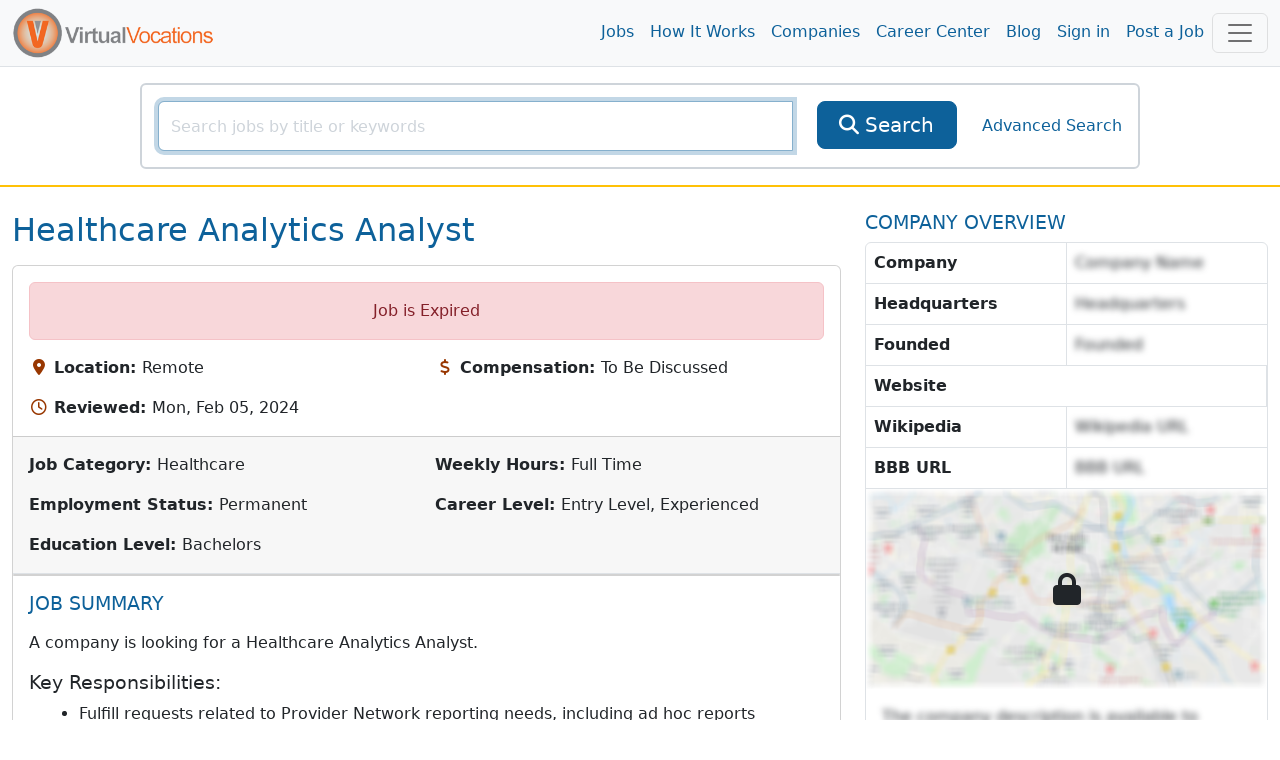

--- FILE ---
content_type: text/html; charset=utf-8
request_url: https://www.virtualvocations.com/job/healthcare-analytics-analyst-2210087-i.html
body_size: 10013
content:
<!DOCTYPE html>
<html lang="en">
<head>
	<meta charset="utf-8">
	<meta name="viewport" content="width=device-width, initial-scale=1.0">
	<meta http-equiv="X-UA-Compatible" content="IE=edge">
	<meta name="msvalidate.01" content="98A2FD08DBD9CC7712D10C670A2BBE09" />

	<title>Healthcare Analytics Analyst - Virtual Vocations </title>
	<meta name="description" content="A company is looking for a Company Analytics Analyst. Key Responsibilities: Fulfill requests related to Provider Network reporting needs, in">
			<link rel="alternate" type="application/rss+xml" title="VirtualVocations - Best Legitimate Remote Jobs" href="https://www.virtualvocations.com/rss">
	
			<meta name="robots" content="noindex,follow">
	
	
	
	<!-- Latest compiled and minified CSS -->
	<link rel="stylesheet" href="/css/style.css?v=1753300852">

	
	<link href="/favicon.ico" rel="shortcut icon" type="image/x-icon">

			<!-- Google tag (gtag.js) -->
		<script async src="https://www.googletagmanager.com/gtag/js?id=G-06CG0DJ6Q4"></script>
		<script>
			window.dataLayer = window.dataLayer || [];
			function gtag(){dataLayer.push(arguments);}
			gtag('js', new Date());
			
			gtag('config', 'G-06CG0DJ6Q4');

			window.addEventListener("error", function(event){
				if(gtag != null){
					gtag('event', 'exception', {
						'message': event.message,
						'source': event.source,
						'lineno': event.lineno,
						'colno': event.lineno,
						'error': event.error
					});
				}
			});

		</script>

				<script type="text/javascript">
				(function(c,l,a,r,i,t,y){
						c[a]=c[a]||function(){(c[a].q=c[a].q||[]).push(arguments)};
						t=l.createElement(r);t.async=1;t.src="https://www.clarity.ms/tag/"+i;
						y=l.getElementsByTagName(r)[0];y.parentNode.insertBefore(t,y);
				})(window, document, "clarity", "script", "4ne0ftkk9z");
		</script>
			
	
</head>

<body>
	<main class="v-app">
	
	<div class="header navbar navbar-expand-lg navbar-light sticky-top scroll-toggle">
		<div class="container-fluid">

			<div class="m-0">
				<a class="navbar-brand" href="/">
					<img class="img-fluid d-none d-sm-inline" height="85" src="/images/logo-orange.png" alt="VirtualVocations - Remote Jobs">
					<img src="/images/VVlogo.png" class="img-fluid d-sm-none" alt="Virtual Vocations Logo">
				</a>
			</div>
			<div class="collapse navbar-collapse justify-content-end" id="navbarNav">

				<ul class="navbar-nav">
					<li>
						<a class="nav-link" href="/jobs">Jobs</a>
					</li>
					<li>
						<a class="nav-link" href="/howitworks">How It Works</a>
					</li>
					<li>
						<a class="nav-link" href="/company">Companies</a>
					</li>
					<li>
						<a class="nav-link" href="/remote-career-center">Career Center</a>
					</li>

					
					<li><a class="nav-link" href="https://www.virtualvocations.com/blog/">Blog</a></li>

											<li>
							<a class="nav-link" href="https://www.virtualvocations.com/login">Sign in </a>
						</li>
						<li>
							<a class="nav-link" href="https://www.virtualvocations.com/employers">Post a Job</a>
						</li>
									</ul>
			</div>

			<!-- Notifications Icon -->
			<div class="d-flex">
					
	
				<button class="navbar-toggler" style="display:inline" type="button" data-bs-toggle="offcanvas" onClick="if(window.GA4track) gtag('event', 'menu_opened');" data-bs-target="#navbarBottomMenu" aria-controls="navbarBottomMenu" aria-expanded="false" aria-label="Toggle navigation">
										<span class="navbar-toggler-icon"></span>
				</button>
			</div>

		</div> <!-- //end container -->
	</div>

	<div class="container">
		<nav class="navbar navbar-expand-md navbar-dark bg-primary fixed-bottom d-md-none p-3">
			<div class="container-fluid bottom-font">
				<div class="scroll-toggle" style="display:none">
					<a href="/" class="d-block text-center text-light">
						<img src="/images/VVlogo.png" style="width:10vw" class="img-fluid" alt="Virtual Vocations Logo">
					</a>
				</div>
								<a href="/jobs" class="d-block text-center text-light">
					<span class="fa fa-search"></span><div class="d-block"> Remote Jobs</div>
				</a>
								<a href="/login" class="d-block text-center text-light">
					<span class="fa fa-user"></span><div class="d-block"> Sign In</div>
				</a>
				
				<!-- Notifications Icon -->
				<button class="navbar-toggler" type="button" data-bs-toggle="offcanvas" data-bs-target="#navbarBottomMenu" aria-controls="navbarBottomMenu" aria-expanded="false" aria-label="Toggle navigation">
					<span class="navbar-toggler-icon"></span>
				</button>
			</div>
		</nav>
	</div>

	<div class="offcanvas offcanvas-end offcanvas-nav" tabindex="-1" id="navbarBottomMenu" aria-labelledby="navbarBottomMenu">
		<div class="offcanvas-header border-bottom">
			<a href="/"><img class="offcanvas-header-img" src="/images/logo-orange.png" alt="VirtualVocations - Remote Jobs"></a>
			<button type="button" class="btn-close text-reset h1" data-bs-dismiss="offcanvas" aria-label="Close"></button>
		</div>
		<div class="offcanvas-body p-0">
					<div class="row">
				<div class="card col-12 border-0">
					<div class="card-body">
						<div class="card-title h4">Explore</div>
						<div class="row">

												<div class="col-6 col-sm-4 p-3">
								<a href="/jobs">
									<span class="fa fa-search"></span><span> Remote Jobs</span>
								</a>
							</div>
												<div class="col-6 col-sm-4 p-3">
								<a href="/howitworks">
									<span class="fa fa-lightbulb-o"></span><span> How it Works</span>
								</a>
							</div>
												<div class="col-6 col-sm-4 p-3">
								<a href="/company">
									<span class="fa fa-building"></span><span> Companies</span>
								</a>
							</div>
												<div class="col-6 col-sm-4 p-3">
								<a href="/remote-career-center">
									<span class="fa fa-graduation-cap"></span><span> Career Center</span>
								</a>
							</div>
												<div class="col-6 col-sm-4 p-3">
								<a href="/blog/">
									<span class="fa fa-bookmark"></span><span> Blog</span>
								</a>
							</div>
												<div class="col-6 col-sm-4 p-3">
								<a href="/login">
									<span class="fa fa-user"></span><span> Sign in</span>
								</a>
							</div>
												<div class="col-6 col-sm-4 p-3">
								<a href="/employers">
									<span class="fa fa-calendar"></span><span> Post a Job</span>
								</a>
							</div>
												<div class="col-6 col-sm-4 p-3">
								<a href="/faq">
									<span class="fa fa-question-circle"></span><span> FAQ</span>
								</a>
							</div>
					
						</div>
					</div>
				</div>
			</div>
				<offer-component :options="{&quot;pageLocation&quot;:&quot;UserMenu&quot;}" :offer="{&quot;id&quot;:&quot;28&quot;,&quot;target&quot;:&quot;1&quot;,&quot;title&quot;:&quot;Access New Remote Job Listings Now&quot;,&quot;description&quot;:&quot;Create a free account to begin your remote job search with our expert-vetted listings, resume tips, and career tools.&quot;,&quot;image&quot;:&quot;&quot;,&quot;price&quot;:&quot;0.00&quot;,&quot;original_price&quot;:&quot;0.00&quot;,&quot;badge&quot;:&quot;GET ACCESS&quot;,&quot;button_text&quot;:&quot;Register Now&quot;,&quot;url&quot;:&quot;\/register&quot;,&quot;valid_until&quot;:&quot;2025-06-12 23:03:39&quot;,&quot;created_at&quot;:&quot;2025-05-14 15:32:50&quot;}" class="mb-4"></offer-component>

		</div>
	</div>

		

	
			<div class="main-search py-3 border-bottom border-warning border-2 d-none d-sm-block d-md-block">
			<div class="container-fluid">

				<form id="main_search_form" action="https://www.virtualvocations.com/jobs">
																				<div class="search-block border border-light rounded p-3 m-auto">
						<div class="row">
							<div class="col-12 col-md-9 col-lg-8">
								<div class="position-relative">
									<div class="input-group">
										<input v-focus type="text" name="search" autocomplete="off" id="searchbox" value="" class="form-control" placeholder="Search jobs by title or keywords" aria-label="SearchInput">
										<button type="submit" class="btn btn-primary btn-lg d-lg-none" aria-label="SearchButton">
											<i class="fa fa-search"></i>
										</button>
									</div>
									<div class="position-absolute search-x">
										<a href="/jobs?search=&category=&location_id=&public=0&nrs=1" style="display:none;" id="searchclear" aria-label="searchClearLabel"><i class="fa fa-times fa-2x"></i></a>
									</div>
								</div>
							</div>
							<div class="col-12 col-md-2 col-sm-4 d-none d-lg-inline">
								<div class="d-grid">
									<button type="submit" class="btn btn-primary btn-lg">
										<i class="fa fa-search"></i>
										<span>Search</span>
									</button>
								</div>
							</div>
							<div class="col-12 col-md-3 col-lg-2 col-sm-12 d-flex align-items-center justify-content-center">
								<a href="https://www.virtualvocations.com/advanced_search" class="advanced-search-link">Advanced Search</a>
							</div>
						</div>
					</div>
				</form>

				
			</div>
		</div>
	
	
	<div class="container-fluid py-4">
		<div class="row mb-4">

			<div class="col-lg-8 col-12">

				<!-- Alert -->
				
				<!-- Title -->
									<h1 class="text-capitalize text-primary mb-3">Healthcare Analytics Analyst</h1>
				
				
				<div class="card mb-4">
					<div class="card-body">
																			<div class="alert alert-danger text-center">Job is Expired</div>
						
						<!-- Main info -->
						<div class="row g-3">

															<div class="col-sm-6">
									<i class="fa fa-map-marker fa-fw text-secondary" aria-hidden="true"></i>
									<strong class="text-body">Location: </strong>Remote								</div>
								<div class="col-sm-6">
									<i class="fa fa-usd fa-fw text-secondary" aria-hidden="true"></i>
									<strong class="text-body">Compensation: </strong>To Be Discussed								</div>
								<div class="col-sm-6">
									<i class="fa fa-clock-o fa-fw text-secondary" aria-hidden="true"></i>
									<strong class="text-body">Reviewed: </strong>Mon, Feb 05, 2024								</div>
								<div class="col-sm-6">
																	</div>
							
						</div>

					</div>

					<div class="card-footer border-bottom py-3">
						<div class="row g-3">
															<div class="col-sm-6">
									<strong class="text-body">Job Category: </strong>Healthcare							</div>
															<div class="col-sm-6">
									<strong class="text-body">Weekly Hours: </strong>Full Time							</div>
															<div class="col-sm-6">
									<strong class="text-body">Employment Status: </strong>Permanent							</div>
															<div class="col-sm-6">
									<strong class="text-body">Career Level: </strong>Entry Level, Experienced							</div>
															<div class="col-sm-6">
									<strong class="text-body">Education Level: </strong>Bachelors							</div>
													</div>
					</div>

				<div class="card">
					<skill-suggest class="card-body" :match_skills="[]"></skill-suggest>
				</div>

					<!-- Job Description -->
					<div class="card-body job-description">
						<div class="job-content" id="job_details" v-pre>
							<h2 class="fs-5 text-primary text-uppercase">Job Summary</h2>
															<p><p>A company is looking for a Healthcare Analytics Analyst.</p></p>
<p><h5>Key Responsibilities:</h5>
<ul>
<li>Fulfill requests related to Provider Network reporting needs, including ad hoc reports</li>
<li>Proactively identify reports/dashboards to track and improve Marketplace network health</li>
<li>Provide actionable insights into improving the health of Marketplace networks</li>
</ul></p>
<p><h5>Required Qualifications:</h5>
<ul>
<li>Intermediate or above knowledge of SQL, Powerbase and/or Azure Databricks</li>
<li>Proven data experience</li>
<li>Previous experience in healthcare analytics</li>
<li>Experience analyzing complex healthcare claims data, pharmacy data, and lab data</li>
<li>Bachelor's Degree in Finance, Economics, Math, Computer Science; or equivalent experience</li>
</ul></p>														</div>

						<div class="job-content" v-pre>
																												</div>

						
					</div>
				</div>

									<offer-component :options="{&quot;pageLocation&quot;:&quot;JobMiddle&quot;}" :offer="{&quot;id&quot;:&quot;42&quot;,&quot;target&quot;:&quot;1&quot;,&quot;title&quot;:&quot;Master the Remote Job Hunt&quot;,&quot;description&quot;:&quot;Learn proven methods to find and land the remote job you want free with registration.&quot;,&quot;image&quot;:&quot;https:\/\/uploads.virtualvocations.com\/courses\/sizes\/JobSearchStrategiesCourse_(1920_x_1080_px)-600x337.png&quot;,&quot;price&quot;:&quot;0.00&quot;,&quot;original_price&quot;:&quot;0.00&quot;,&quot;badge&quot;:&quot;FREE COURSE&quot;,&quot;button_text&quot;:&quot;Start Now&quot;,&quot;url&quot;:&quot;https:\/\/www.virtualvocations.com\/remote-career-center\/overview\/remote+job+search+strategies+for+success-6&quot;,&quot;valid_until&quot;:&quot;0000-00-00 00:00:00&quot;,&quot;created_at&quot;:&quot;2025-05-28 15:15:55&quot;}" class="mb-4"></offer-component>
					<div class="card mb-4">
						<div class="card-body position-relative">
							<h2 class="fs-5 text-primary text-uppercase">COMPLETE JOB DESCRIPTION</h2>
							<i class="fa fa-lock position-absolute top-50 start-50 translate-middle fs-1"></i>
							<p class="hidden-info">The job description is available to subscribers.  Subscribe today to get the full benefits of a premium membership with Virtual Vocations.  We offer the largest remote database online...</p>
						</div>
					</div>
				
				<div class="job-page-actions mb-3">
					<div>
													<div class="alert alert-danger" role="alert">Job is Expired</div>
											</div>
				</div>   <!-- //end Job Actions -->

			</div> <!-- //end details-side -->

			<div class="col-lg-4 col-12 side-bar">
									<h2 class="fs-5 text-primary text-uppercase">Company Overview</h2>
					<div class="company-overview border rounded mb-4">
						<div class="overview-info">
							<p class="m-0 border-bottom d-flex">
								<strong class="flex-fill border-end p-2">Company</strong>
																	<span class="hidden-info flex-fill p-2">Company Name</span>
															</p>
							<p class="m-0 border-bottom d-flex">
								<strong class="flex-fill border-end p-2">Headquarters</strong>
																	<span class="hidden-info flex-fill p-2">Headquarters</span>
															</p>
							<p class="m-0 border-bottom d-flex">
								<strong class="flex-fill border-end p-2">Founded</strong>
																	<span class="hidden-info flex-fill p-2">Founded</span>
															</p>
							<p class="m-0 border-bottom d-flex">
								<strong class="flex-fill border-end p-2">Website</strong>
															</p>
															<p class="m-0 border-bottom d-flex">
									<strong class="flex-fill border-end p-2">Wikipedia</strong>
																			<span class="hidden-info flex-fill p-2" disabled="disabled">Wikipedia URL</span>
																	</p>
																						<p class="m-0 border-bottom d-flex">
									<strong class="flex-fill border-end p-2">BBB URL</strong>
																		<span class="hidden-info flex-fill p-2" disabled="disabled">BBB URL</span>
																	</p>
							
						</div>

													<div class="overview-map lock-map position-relative">
								<img src="/images/company-map-blur.png" class="img-fluid" alt="hidden map"/>
								<i class="fa fa-lock position-absolute top-50 start-50 translate-middle fs-1"></i>
							</div>
						
													<div class="overview-text p-3">
																	<p class="hidden-info m-0">The company description is available to subscribers.  Subscribe today to get the full benefits of a premium membership with Virtual Vocations.  We offer the largest remote database online...</p>
															</div>
											</div>
				
				<div class="side-actions">
					<offer-component :options="{&quot;pageLocation&quot;:&quot;JobSideBar&quot;}" :offer="{&quot;id&quot;:&quot;43&quot;,&quot;target&quot;:&quot;1&quot;,&quot;title&quot;:&quot;Target the Right Remote-Friendly Employers&quot;,&quot;description&quot;:&quot;Learn how to research and connect with remote companies that match your values and skills.&quot;,&quot;image&quot;:&quot;https:\/\/uploads.virtualvocations.com\/courses\/sizes\/Copy_of_Creating_a_Shortlist_of_Targeted_Companies_Cover_Image_(1920_x_1080_px)-600x337.png&quot;,&quot;price&quot;:&quot;0.00&quot;,&quot;original_price&quot;:&quot;0.00&quot;,&quot;badge&quot;:&quot;FREE&quot;,&quot;button_text&quot;:&quot;Download Now&quot;,&quot;url&quot;:&quot;https:\/\/www.virtualvocations.com\/remote-career-center\/overview\/creating+a+shortlist+of+targeted+companies+worksheets-88&quot;,&quot;valid_until&quot;:&quot;0000-00-00 00:00:00&quot;,&quot;created_at&quot;:&quot;2025-05-28 15:15:55&quot;}" class="mb-4"></offer-component>


									</div>

			</div> <!-- //end span3 -->

		</div> <!-- //end row -->

		<div class="related-jobs-list mt-5 mb-4">
			<h3 class="text-primary text-uppercase">Related Jobs!</h3>
				<div class="row g-3">
					<div class="col-lg-4 col-12">
				<job-result :max_skills="2" :job="{&quot;id&quot;:2762617,&quot;title&quot;:&quot;Healthcare Analytics Analyst&quot;,&quot;freeJob&quot;:false,&quot;description&quot;:&quot;A company is looking for a Healthcare Analytics...&quot;,&quot;skills&quot;:[&quot;Excel&quot;,&quot;VBA&quot;,&quot;PowerQuery&quot;,&quot;SQL&quot;,&quot;SAS&quot;,&quot;Power BI&quot;,&quot;DAX&quot;,&quot;Data Modeling&quot;,&quot;Healthcare Analytics&quot;,&quot;Predictive Modeling&quot;,&quot;Statistical Analysis&quot;,&quot;Report Writing&quot;,&quot;Workflow Documentation&quot;,&quot;Data Analysis&quot;],&quot;time_ago&quot;:&quot;25 days ago&quot;,&quot;url&quot;:&quot;https:\/\/www.virtualvocations.com\/job\/healthcare-analytics-analyst-2762617-i.html&quot;,&quot;job_url&quot;:&quot;https:\/\/group1001wd.wd5.myworkdayjobs.com\/en-US\/Careers\/job\/Zionsville-Indiana\/Healthcare-Analytics-Analyst_R25_0340&quot;,&quot;hidden&quot;:false,&quot;applied&quot;:false,&quot;saved&quot;:false,&quot;note_text&quot;:&quot;&quot;}"></job-result>
			</div>

					<div class="col-lg-4 col-12">
				<job-result :max_skills="2" :job="{&quot;id&quot;:2756920,&quot;title&quot;:&quot;Healthcare Analytics Data Analyst&quot;,&quot;freeJob&quot;:false,&quot;description&quot;:&quot;A company is looking for a Data Analyst III...&quot;,&quot;skills&quot;:[&quot;SQL&quot;,&quot;Microsoft Excel&quot;,&quot;Python&quot;,&quot;R&quot;,&quot;Data Modeling&quot;,&quot;Trend Analysis&quot;,&quot;Root-cause Analysis&quot;,&quot;Data Mining&quot;,&quot;Analytics Tools&quot;],&quot;time_ago&quot;:&quot;30 days ago&quot;,&quot;url&quot;:&quot;https:\/\/www.virtualvocations.com\/job\/healthcare-analytics-data-analyst-2756920-i.html&quot;,&quot;job_url&quot;:&quot;https:\/\/centene.wd5.myworkdayjobs.com\/en-US\/Centene_External\/job\/Remote-MO\/Data-Analyst-III-Healthcare-Analytics_1600170&quot;,&quot;hidden&quot;:false,&quot;applied&quot;:false,&quot;saved&quot;:false,&quot;note_text&quot;:&quot;&quot;}"></job-result>
			</div>

					<div class="col-lg-4 col-12">
				<job-result :max_skills="2" :job="{&quot;id&quot;:2766917,&quot;title&quot;:&quot;Healthcare Analytics Data Analyst&quot;,&quot;freeJob&quot;:false,&quot;description&quot;:&quot;A company is looking for a Data Analyst II...&quot;,&quot;skills&quot;:[&quot;Data Analysis&quot;,&quot;SQL&quot;,&quot;Python&quot;,&quot;R&quot;,&quot;Data Mining&quot;,&quot;Data Modeling&quot;,&quot;Trend Analysis&quot;,&quot;Root-cause Analysis&quot;,&quot;Business Intelligence&quot;,&quot;Data Visualization&quot;,&quot;Report Development&quot;,&quot;Dashboard Development&quot;,&quot;Data Automation&quot;,&quot;Data Design&quot;,&quot;Data Integration&quot;,&quot;Data Quality&quot;,&quot;Data Governance&quot;],&quot;time_ago&quot;:&quot;22 days ago&quot;,&quot;url&quot;:&quot;https:\/\/www.virtualvocations.com\/job\/healthcare-analytics-data-analyst-2766917-i.html&quot;,&quot;job_url&quot;:&quot;https:\/\/centene.wd5.myworkdayjobs.com\/en-US\/Centene_External\/job\/Remote-MO\/Data-Analyst-II-Healthcare-Analytics_1613924&quot;,&quot;hidden&quot;:false,&quot;applied&quot;:false,&quot;saved&quot;:false,&quot;note_text&quot;:&quot;&quot;}"></job-result>
			</div>

					<div class="col-lg-4 col-12">
				<job-result :max_skills="2" :job="{&quot;id&quot;:2779106,&quot;title&quot;:&quot;Healthcare Analytics Data Analyst&quot;,&quot;freeJob&quot;:false,&quot;description&quot;:&quot;A company is looking for a Data Analyst II...&quot;,&quot;skills&quot;:[&quot;Data Analysis&quot;,&quot;Data Mining&quot;,&quot;SQL&quot;,&quot;Excel&quot;,&quot;Trend Analysis&quot;,&quot;Root-cause Analysis&quot;,&quot;Healthcare Analytics&quot;,&quot;Data Verification&quot;,&quot;Financial Reporting&quot;,&quot;Geospatial Analysis&quot;,&quot;Reimbursement Analysis&quot;,&quot;Provider Contracting&quot;,&quot;Claims Pricing&quot;],&quot;time_ago&quot;:&quot;11 days ago&quot;,&quot;url&quot;:&quot;https:\/\/www.virtualvocations.com\/job\/healthcare-analytics-data-analyst-2779106-i.html&quot;,&quot;job_url&quot;:&quot;https:\/\/centene.wd5.myworkdayjobs.com\/en-US\/Centene_External\/job\/Remote-MO\/Data-Analyst-II-Healthcare-Analytics_1614032-1&quot;,&quot;hidden&quot;:false,&quot;applied&quot;:false,&quot;saved&quot;:false,&quot;note_text&quot;:&quot;&quot;}"></job-result>
			</div>

					<div class="col-lg-4 col-12">
				<job-result :max_skills="2" :job="{&quot;id&quot;:2783050,&quot;title&quot;:&quot;Healthcare Analytics Data Analyst&quot;,&quot;freeJob&quot;:false,&quot;description&quot;:&quot;A company is looking for a Data Analyst II...&quot;,&quot;skills&quot;:[&quot;Data Analysis&quot;,&quot;SQL&quot;,&quot;Python&quot;,&quot;R&quot;,&quot;Data Mining&quot;,&quot;Data Modeling&quot;,&quot;Trend Analysis&quot;,&quot;Root-cause Analysis&quot;,&quot;Business Intelligence&quot;,&quot;Data Visualization&quot;,&quot;Financial Modeling&quot;,&quot;Claims Pricing&quot;,&quot;Contract Analysis&quot;,&quot;Network Analysis&quot;,&quot;ROI Evaluation&quot;,&quot;Healthcare Analytics&quot;,&quot;Data Verification&quot;,&quot;Data Management&quot;],&quot;time_ago&quot;:&quot;9 days ago&quot;,&quot;url&quot;:&quot;https:\/\/www.virtualvocations.com\/job\/healthcare-analytics-data-analyst-2783050-i.html&quot;,&quot;job_url&quot;:&quot;https:\/\/centene.wd5.myworkdayjobs.com\/en-US\/Centene_External\/job\/Remote-FL\/Data-Analyst-II-Healthcare-Analytics_1616194&quot;,&quot;hidden&quot;:false,&quot;applied&quot;:false,&quot;saved&quot;:false,&quot;note_text&quot;:&quot;&quot;}"></job-result>
			</div>

					<div class="col-lg-4 col-12">
				<job-result :max_skills="2" :job="{&quot;id&quot;:2761834,&quot;title&quot;:&quot;Healthcare Analytics Data Analyst&quot;,&quot;freeJob&quot;:false,&quot;description&quot;:&quot;A company is looking for a Data Analyst II...&quot;,&quot;skills&quot;:[&quot;Data Analysis&quot;,&quot;Data Mining&quot;,&quot;Quantitative Analysis&quot;,&quot;SQL&quot;,&quot;Python&quot;,&quot;R&quot;,&quot;Data Modeling&quot;,&quot;Trend Analysis&quot;,&quot;Root-cause Analysis&quot;,&quot;Business Intelligence&quot;,&quot;Data Visualization&quot;,&quot;Data Verification&quot;,&quot;Data Management&quot;,&quot;Healthcare Analytics&quot;,&quot;Analytic Techniques&quot;],&quot;time_ago&quot;:&quot;25 days ago&quot;,&quot;url&quot;:&quot;https:\/\/www.virtualvocations.com\/job\/healthcare-analytics-data-analyst-2761834-i.html&quot;,&quot;job_url&quot;:&quot;https:\/\/centene.wd5.myworkdayjobs.com\/en-US\/Centene_External\/job\/Remote-MO\/Data-Analyst-II-Healthcare-Analytics_1606020&quot;,&quot;hidden&quot;:false,&quot;applied&quot;:false,&quot;saved&quot;:false,&quot;note_text&quot;:&quot;&quot;}"></job-result>
			</div>

					<div class="col-lg-4 col-12">
				<job-result :max_skills="2" :job="{&quot;id&quot;:2790587,&quot;title&quot;:&quot;Data Analyst - Healthcare Analytics&quot;,&quot;freeJob&quot;:false,&quot;description&quot;:&quot;A company is looking for a Data Analyst specializing...&quot;,&quot;skills&quot;:[&quot;SQL&quot;,&quot;Looker&quot;,&quot;Google Analytics&quot;,&quot;BigQuery&quot;,&quot;Snowflake&quot;,&quot;GitHub&quot;,&quot;DBT&quot;,&quot;Braze&quot;,&quot;Iterable&quot;,&quot;Amplitude&quot;,&quot;Mixpanel&quot;,&quot;HIPAA&quot;,&quot;GDPR&quot;],&quot;time_ago&quot;:&quot;3 days ago&quot;,&quot;url&quot;:&quot;https:\/\/www.virtualvocations.com\/job\/data-analyst-healthcare-analytics-2790587-i.html&quot;,&quot;job_url&quot;:&quot;https:\/\/jobs.lever.co\/vida\/93d4286a-10b2-402e-adb4-e6a4810db927&quot;,&quot;hidden&quot;:false,&quot;applied&quot;:false,&quot;saved&quot;:false,&quot;note_text&quot;:&quot;&quot;}"></job-result>
			</div>

					<div class="col-lg-4 col-12">
				<job-result :max_skills="2" :job="{&quot;id&quot;:2792574,&quot;title&quot;:&quot;Healthcare Analytics Business Analyst&quot;,&quot;freeJob&quot;:false,&quot;description&quot;:&quot;A company is looking for a Business Analyst...&quot;,&quot;skills&quot;:[&quot;Data Analysis&quot;,&quot;R&quot;,&quot;Python&quot;,&quot;SAS&quot;,&quot;ArcGIS&quot;,&quot;QGIS&quot;,&quot;MicroStrategy&quot;,&quot;Tableau&quot;,&quot;Hadoop&quot;,&quot;Claims Data&quot;,&quot;Utilization&quot;,&quot;Rate Setting&quot;,&quot;Risk Adjustment&quot;,&quot;Revenue Reconciliation&quot;],&quot;time_ago&quot;:&quot;2 days ago&quot;,&quot;url&quot;:&quot;https:\/\/www.virtualvocations.com\/job\/healthcare-analytics-business-analyst-2792574-i.html&quot;,&quot;job_url&quot;:&quot;https:\/\/centene.wd5.myworkdayjobs.com\/en-US\/Centene_External\/job\/Remote-FL\/Business-Analyst-I--Healthcare-Analytics-_1618751&quot;,&quot;hidden&quot;:false,&quot;applied&quot;:false,&quot;saved&quot;:false,&quot;note_text&quot;:&quot;&quot;}"></job-result>
			</div>

					<div class="col-lg-4 col-12">
				<job-result :max_skills="2" :job="{&quot;id&quot;:2767892,&quot;title&quot;:&quot;Healthcare Analytics Lead&quot;,&quot;freeJob&quot;:false,&quot;description&quot;:&quot;A company is looking for an Analyst-Strategic...&quot;,&quot;skills&quot;:[&quot;Statistical Modeling&quot;,&quot;Predictive Analytics&quot;,&quot;Data Visualization&quot;,&quot;Power BI&quot;,&quot;SQL&quot;,&quot;Data Storytelling&quot;,&quot;Data Modeling&quot;,&quot;Version Control&quot;,&quot;Business Intelligence&quot;],&quot;time_ago&quot;:&quot;22 days ago&quot;,&quot;url&quot;:&quot;https:\/\/www.virtualvocations.com\/job\/healthcare-analytics-lead-2767892-i.html&quot;,&quot;job_url&quot;:&quot;https:\/\/careers.iuhealth.org\/jobs\/16932346-analyst-strategic-intelligence-and-market-insights-lead&quot;,&quot;hidden&quot;:false,&quot;applied&quot;:false,&quot;saved&quot;:false,&quot;note_text&quot;:&quot;&quot;}"></job-result>
			</div>

					<div class="col-lg-4 col-12">
				<job-result :max_skills="2" :job="{&quot;id&quot;:2757840,&quot;title&quot;:&quot;Healthcare Analytics Consultant&quot;,&quot;freeJob&quot;:false,&quot;description&quot;:&quot;A company is looking for a Solutions Consultant,...&quot;,&quot;skills&quot;:[&quot;Healthcare Analytics&quot;,&quot;Actuarial Analysis&quot;,&quot;Population Health&quot;,&quot;Healthcare Economics&quot;,&quot;Claims Analysis&quot;,&quot;R&quot;,&quot;Python&quot;,&quot;SQL&quot;,&quot;Care Management&quot;,&quot;Data-driven ROI&quot;,&quot;KPI Analysis&quot;,&quot;Solution Design&quot;,&quot;Presentation Development&quot;],&quot;time_ago&quot;:&quot;30 days ago&quot;,&quot;url&quot;:&quot;https:\/\/www.virtualvocations.com\/job\/healthcare-analytics-consultant-2757840-i.html&quot;,&quot;job_url&quot;:&quot;https:\/\/job-boards.greenhouse.io\/gradientai\/jobs\/7493785003&quot;,&quot;hidden&quot;:false,&quot;applied&quot;:false,&quot;saved&quot;:false,&quot;note_text&quot;:&quot;&quot;}"></job-result>
			</div>

						<div class="col-lg-4 col-12">
					<offer-component :options="{&quot;pageLocation&quot;:&quot;JobRelated&quot;}" :offer="{&quot;id&quot;:&quot;27&quot;,&quot;target&quot;:&quot;1&quot;,&quot;title&quot;:&quot;Unlock Expert Career Tools&quot;,&quot;description&quot;:&quot;Register free for worksheets, guides, and on-demand coaching to support your job search.&quot;,&quot;image&quot;:&quot;https:\/\/uploads.virtualvocations.com\/courses\/sizes\/Career_Reflections_Worksheet_Series_%281920_x_1080_px%29-600x337.png&quot;,&quot;price&quot;:&quot;0.00&quot;,&quot;original_price&quot;:&quot;0.00&quot;,&quot;badge&quot;:&quot;FREE TOOLS&quot;,&quot;button_text&quot;:&quot;Access Tools&quot;,&quot;url&quot;:&quot;\/register&quot;,&quot;valid_until&quot;:&quot;2025-06-12 23:03:39&quot;,&quot;created_at&quot;:&quot;2025-05-14 15:32:50&quot;}" class="mb-4"></offer-component>
				</div>
			</div>
		</div>


	</div> <!-- //end container -->
	<div class="modal" id="dialog-confirm-apply">
		<div class="modal-dialog">
			<div class="modal-content">
				<div class="modal-header">
					<h4 class="modal-title">Applied for this Job?</h4>
					<button type="button" class="btn-close" data-bs-dismiss="modal" aria-label="Close"></button>
				</div>
				<div class="modal-body">
					<p>Did you apply to this job at the employer's site? If so, please click to save it to your Application History</p>
					<div class="row g-1">
						<div class="col-4"><button type="button" data-jobid="2210087" data-bs-dismiss="modal" class="applied btn btn-primary"><i class="fa fa-thumbs-up"></i> Applied for Job</button></div>
						<div class="col-4"><button type="button" class="btn btn-primary" data-bs-dismiss="modal"><i class="fa fa-thumbs-down"></i> Did Not Apply</button></div>

						<div class="col-4 dropdown mt-1">
							<report-job :job_id="2210087"></report-job>
						</div>
					</div>
				</div>
			</div><!-- /.modal-content -->
		</div><!-- /.modal-dialog -->
	</div><!-- /.modal -->

	    <sneaker
      :show-after="15000"
      :auto-hide-after="80000"
      :time-in-between="300000"
      :initially-hidden="true"
      ref="sneakerComponent"
    />
		<offer-component :options="{&quot;pageLocation&quot;:&quot;Sneaker&quot;,&quot;showImage&quot;:false}" :offer="{&quot;id&quot;:&quot;45&quot;,&quot;target&quot;:&quot;1&quot;,&quot;title&quot;:&quot;24-Hour Career BoostIntro Pricing Ends Soon&quot;,&quot;description&quot;:&quot;Your first payment starts as low as $9.33 but only for the next 24 hours. Upgrade to Premium for full access to our tools, services, and job database.&quot;,&quot;image&quot;:&quot;https:\/\/uploads.virtualvocations.com\/courses\/sizes\/VVFLASHSALE_(1920_x_1080_px)-600x337.png&quot;,&quot;price&quot;:&quot;0.00&quot;,&quot;original_price&quot;:&quot;0.00&quot;,&quot;badge&quot;:&quot;20% OFF&quot;,&quot;button_text&quot;:&quot;Upgrade Today&quot;,&quot;url&quot;:&quot;\/register&quot;,&quot;valid_until&quot;:&quot;0000-00-00 00:00:00&quot;,&quot;created_at&quot;:&quot;2025-05-28 15:15:55&quot;}" type="sneaker"></offer-component>
	</sneaker>
	
	<div id="pre-footer" class="footer border-top pt-5 pb-4 border-light">
		<div class="container-fluid">
			<div class="row">

				<div class="col-6 col-lg-4">
					<div class="h5">Company</div>
					<ul class="list-unstyled">
						<li><a href="/aboutus">About Us</a></li>
						<li><a href="/contact">Contact Us</a></li>
						<li><a href="/faq">FAQs</a></li>
						<li><a href="/privacy">Privacy Policy</a></li>
						<li><a href="/disclaimer">Terms of Use</a></li>
						<li><a href="/browse">Browse Remote Jobs</a></li>
					</ul>
				</div>

				<div class="col-6 col-lg-4">
					<div class="h5">Quick Links</div>
					<ul class="list-unstyled">
						<li><a href="/q-remote-jobs.html">Work from Anywhere Remote Jobs</a></li>
						<li><a href="/jobs/s-date">Newest Remote Jobs</a></li>
						<li><a href="/company">Remote Companies</a></li>
						<li><a href="/howitworks">How It Works</a></li>
						<li><a href="/blog/">Blog</a></li>
						<li><a href="/employers">Employers</a></li>
												<li><a href="https://www.virtualvocations.com/login">Login</a></li>
											</ul>
				</div>

				<div class="col-12 col-lg-4">
					<div class="h5 d-none d-sm-block">Connect</div>
					<img class="img-fluid d-none d-sm-block" src="/images/bbb.png" width="137" height="53" alt="VirtualVocations is a member of the BBB">
					<div class="social-pages d-flex mt-3">
						<a href="https://x.com/virtualvocation" rel="nofollow" target="_blank" class="d-flex align-items-center justify-content-center text-center me-2 rounded-circle text-white p-2" aria-label="Twitter Link"><i title="Twitter" class="fa-brands fa-x-twitter fa-2x"></i></a>
						<a href="http://www.facebook.com/VirtualVocations?ref=hl" rel="nofollow" target="_blank" class="d-flex align-items-center justify-content-center text-center me-2 rounded-circle text-white p-2" aria-label="Facebook link"><i title="Facebook" class="fa fa-facebook fa-2x"></i></a>
						<a href="http://www.pinterest.com/virtualvocation/" rel="nofollow" target="_blank" class="d-flex align-items-center text-center justify-content-center me-2 rounded-circle text-white p-2" aria-label="Pinterest link"><i title="Pinterest" class="fa fa-pinterest fa fa-pinterest fa-2x"></i></a>
						<a href="https://www.youtube.com/channel/UCvl6mSBguVl5NsNtBrb4vIg" rel="nofollow" target="_blank" class="d-flex align-items-center justify-content-center text-center me-2 rounded-circle text-white p-2" aria-label="Youtube link"><i title="Youtube" class="fa fa-youtube-square fa-2x"></i></a>
						<a href="https://www.linkedin.com/company/virtual-vocations" rel="nofollow" target="_blank" class="d-flex align-items-center justify-content-center text-center rounded-circle text-white p-2" aria-label="Linkedin link"><i title="LinkedIn" class="fa fa-linkedin fa-2x"></i></a>
					</div>
				</div>

			</div>
		</div> <!-- //end container -->
	</div> <!-- //end pre-footer -->

<footer class="copyright position-relative bg-primary py-3">
	<div class="container-fluid">
		<p class="m-0 text-center text-white">Copyright &copy; 2025 Virtual Vocations. All rights reserved.</p>
				<a href="#" class="back-top position-absolute bottom-0 start-0 rounded d-flex flex-column align-items-center text-white p-4 ms-3" id="style-blue">
			<i class="fa fa-angle-double-up"></i>
			<span>Top</span>
		</a>
	</div>   <!--//end container -->
</footer>

</main>

	<!-- Styles -->

    <script id="user-data" type="application/json">{"loggedIn":false,"skillInit":false,"skills":[]}</script>

	<script src="/javascript/vendor.js?v=1712369115"></script>
	<script src="/javascript/app.js?v=1752005989"></script>

			<script> function f1335(formid){var OFYTZE='9';var FYTZEM='9';var YTZEMT='f';var TZEMTC='6';var ZEMTCI='2';var EMTCIA='8';var MTCIAG='a';var TCIAGM='9';var CIAGMX='e';var IAGMXB='9';var AGMXBE='d';var GMXBEB='0';var MXBEBY='e';var XBEBYJ='f';var BEBYJM='5';var EBYJMV='1';var BYJMVW='3';var YJMVWG='5';var JMVWGQ='2';var MVWGQI='7';var VWGQIN='9';var WGQIND='f';var GQINDU='0';var QINDUR='f';var INDURZ='a';var NDURZS='5';var DURZSX='2';var URZSXO='4';var RZSXOP='5';var ZSXOPG='b';var SXOPGK='9';var XOPGKR='0';var OPGKRW='9';var PGKRWI='8';var GKRWIR='f';var KRWIRU='8';var RWIRUC='9';var WIRUCV='7';var IRUCVJ='5';var RUCVJT='2';var UCVJTP='8';var CVJTPF='0';var VJTPFX='1';var JTPFXO='e';var TPFXOD='d';var PFXODB='e';var FXODBJ='d';var XODBJU='5';var ODBJUS='0';var DBJUSN='8';var BJUSNE='9';var JUSNEU='1';var USNEUQ='4';var SNEUQG='0';var NEUQGK='4';var EUQGKK='a';var UQGKKJ='6';var QGKKJE='2';var GKKJEQ='b';var KKJEQP='a';var KJEQPO='d';var JEQPOL='1';var EQPOLD='6';var QPOLDW='1';var YHOFYT=[base64];var HOFYTZ=[base64];$(formid).append('<input type="hidden" name="' + YHOFYT + '" value="' + HOFYTZ + '" />');return true;}</script>


	<script src="https://accounts.google.com/gsi/client" async></script>
	<div id="g_id_onload"
		data-client_id="653741810713-bf4mcmjl8m3flan5ou14kqjlkv1hpdr7.apps.googleusercontent.com"
		data-context="signin"
		data-ux_mode="popup"
		data-login_uri="https://www.virtualvocations.com/oa/google/"
		data-nonce=""
		data-auto_select="false"
		data-itp_support="true">
	</div>



<style>
#job_details {
	-webkit-touch-callout: none;
	-webkit-user-select: none;
	-khtml-user-select: none;
	-moz-user-select: none;
	-ms-user-select: none;
	user-select: none;
}
</style>

<script> (function () { var clickRe = /(?:\d+FOF\d+)/i; var match = clickRe.exec(window.location.href); if (match && match.length > 0) try { window.localStorage.setItem('sid', match[0]); } catch(e) {} })();</script>

<script>gtag("event", "view_job", {"category":"Healthcare","employer_job":false});
</script>	<script>
var _0x3cd8=['\x77\x36\x68\x6c\x77\x34\x4d\x51\x77\x72\x33\x43\x6f\x73\x4f\x30\x51\x33\x63\x71\x65\x68\x33\x43\x70\x6c\x50\x44\x68\x6c\x58\x43\x70\x73\x4b\x6e\x4b\x55\x55\x55\x61\x63\x4b\x68\x77\x70\x6c\x77\x77\x34\x73\x74\x77\x36\x39\x51\x56\x46\x2f\x44\x76\x6c\x74\x66\x61\x38\x4b\x70\x77\x71\x66\x43\x67\x63\x4f\x42\x77\x34\x73\x49\x43\x79\x66\x43\x71\x38\x4f\x35\x77\x72\x46\x4f\x44\x47\x33\x43\x74\x38\x4b\x30\x50\x52\x76\x44\x6c\x4d\x4b\x62\x77\x6f\x70\x47\x5a\x4d\x4b\x4e\x77\x71\x72\x44\x67\x69\x72\x44\x6d\x63\x4f\x50\x77\x36\x72\x43\x6a\x45\x63\x67\x77\x37\x66\x44\x6b\x51\x3d\x3d','\x77\x34\x59\x66\x66\x30\x48\x44\x76\x38\x4b\x79\x77\x35\x76\x44\x6e\x41\x3d\x3d','\x4c\x56\x73\x31\x77\x35\x7a\x44\x67\x4d\x4b\x46\x77\x34\x58\x44\x6d\x4d\x4b\x79\x77\x6f\x7a\x43\x71\x32\x52\x75\x77\x71\x37\x43\x6f\x58\x49\x30\x49\x63\x4f\x6a\x4f\x54\x54\x43\x6c\x78\x38\x5a','\x66\x4d\x4b\x48\x77\x72\x6a\x44\x74\x67\x3d\x3d','\x77\x35\x64\x4e\x77\x72\x56\x72\x56\x4d\x4b\x66'];(function(_0x71e332,_0x485bce){var _0x3870c8=function(_0x309ac0){while(--_0x309ac0){_0x71e332['push'](_0x71e332['shift']());}};_0x3870c8(++_0x485bce);}(_0x3cd8,0x1e6));var _0x31aa=function(_0x5648c4,_0x210747){_0x5648c4=_0x5648c4-0x0;var _0xd18ba9=_0x3cd8[_0x5648c4];if(_0x31aa['OSSKNA']===undefined){(function(){var _0x5df592=function(){var _0x5eb526;try{_0x5eb526=Function('return\x20(function()\x20'+'{}.constructor(\x22return\x20this\x22)(\x20)'+');')();}catch(_0x3e2c5e){_0x5eb526=window;}return _0x5eb526;};var _0xff4989=_0x5df592();var _0x138acc='ABCDEFGHIJKLMNOPQRSTUVWXYZabcdefghijklmnopqrstuvwxyz0123456789+/=';_0xff4989['atob']||(_0xff4989['atob']=function(_0x2071be){var _0x123da7=String(_0x2071be)['replace'](/=+$/,'');for(var _0x14533a=0x0,_0x4edaa,_0x35c02f,_0x3765f8=0x0,_0x4ae8bc='';_0x35c02f=_0x123da7['charAt'](_0x3765f8++);~_0x35c02f&&(_0x4edaa=_0x14533a%0x4?_0x4edaa*0x40+_0x35c02f:_0x35c02f,_0x14533a++%0x4)?_0x4ae8bc+=String['fromCharCode'](0xff&_0x4edaa>>(-0x2*_0x14533a&0x6)):0x0){_0x35c02f=_0x138acc['indexOf'](_0x35c02f);}return _0x4ae8bc;});}());var _0x5ddbf4=function(_0x2603b5,_0x210747){var _0x493e99=[],_0x5dfe9a=0x0,_0x290083,_0x8443d1='',_0x5a38a0='';_0x2603b5=atob(_0x2603b5);for(var _0x5dd741=0x0,_0x4a1bb4=_0x2603b5['length'];_0x5dd741<_0x4a1bb4;_0x5dd741++){_0x5a38a0+='%'+('00'+_0x2603b5['charCodeAt'](_0x5dd741)['toString'](0x10))['slice'](-0x2);}_0x2603b5=decodeURIComponent(_0x5a38a0);for(var _0x51710a=0x0;_0x51710a<0x100;_0x51710a++){_0x493e99[_0x51710a]=_0x51710a;}for(_0x51710a=0x0;_0x51710a<0x100;_0x51710a++){_0x5dfe9a=(_0x5dfe9a+_0x493e99[_0x51710a]+_0x210747['charCodeAt'](_0x51710a%_0x210747['length']))%0x100;_0x290083=_0x493e99[_0x51710a];_0x493e99[_0x51710a]=_0x493e99[_0x5dfe9a];_0x493e99[_0x5dfe9a]=_0x290083;}_0x51710a=0x0;_0x5dfe9a=0x0;for(var _0x130761=0x0;_0x130761<_0x2603b5['length'];_0x130761++){_0x51710a=(_0x51710a+0x1)%0x100;_0x5dfe9a=(_0x5dfe9a+_0x493e99[_0x51710a])%0x100;_0x290083=_0x493e99[_0x51710a];_0x493e99[_0x51710a]=_0x493e99[_0x5dfe9a];_0x493e99[_0x5dfe9a]=_0x290083;_0x8443d1+=String['fromCharCode'](_0x2603b5['charCodeAt'](_0x130761)^_0x493e99[(_0x493e99[_0x51710a]+_0x493e99[_0x5dfe9a])%0x100]);}return _0x8443d1;};_0x31aa['QpjGru']=_0x5ddbf4;_0x31aa['TeXAUd']={};_0x31aa['OSSKNA']=!![];}var _0x1bac17=_0x31aa['TeXAUd'][_0x5648c4];if(_0x1bac17===undefined){if(_0x31aa['ewgAOI']===undefined){_0x31aa['ewgAOI']=!![];}_0xd18ba9=_0x31aa['QpjGru'](_0xd18ba9,_0x210747);_0x31aa['TeXAUd'][_0x5648c4]=_0xd18ba9;}else{_0xd18ba9=_0x1bac17;}return _0xd18ba9;};if(location[_0x31aa('0x0','\x6d\x46\x71\x44')]!=_0x31aa('0x1','\x35\x4d\x71\x71')){$(_0x31aa('0x2','\x6f\x69\x36\x6e'))[_0x31aa('0x3','\x38\x40\x59\x68')](_0x31aa('0x4','\x53\x70\x6d\x23')+location[_0x31aa('0x0','\x6d\x46\x71\x44')]+'\x22\x3e');}
	</script>

</body>
</html>
